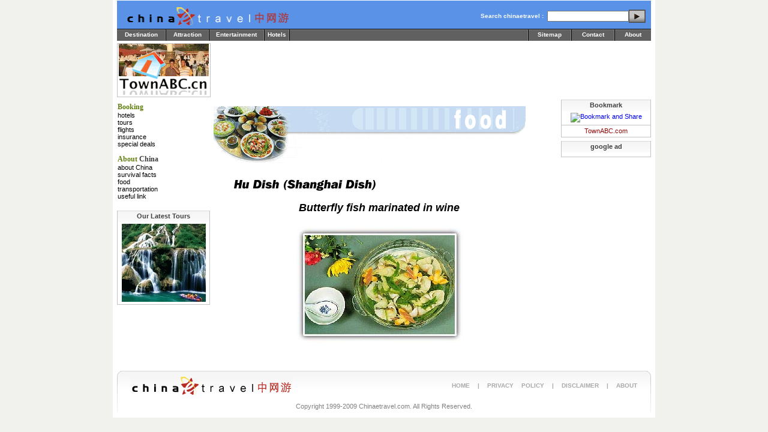

--- FILE ---
content_type: text/html
request_url: https://www.chinaetravel.com/food/famous/psh3.html
body_size: 2843
content:

<!DOCTYPE HTML PUBLIC "-//W3C//DTD HTML 4.01 Transitional//EN" "http://www.w3c.org/TR/1999/REC-html401-19991224/loose.dtd">
<HTML lang=en-US xmlns="http://www.w3.org/1999/xhtml" xml:lang="en-US">
<HEAD>
<TITLE>Butterfly fish marinated in wine - Chinaetravel.com Limited.</TITLE>
<LINK href="/favicon.ico" type=image/x-icon rel="shortcut icon">

<META http-equiv=Content-Type content="text/html; charset=utf-8">
<META content="Food, China, About China" name=Keywords>
<META content="Food-Shanghai Dish" name=Description>

<LINK href="/css/css.css" type=text/css rel=stylesheet>

</HEAD>

<BODY>
<CENTER>
<!---------------Main Table--------------->
<TABLE 
style="MARGIN-TOP: 0px; MARGIN-BOTTOM: 0px; WIDTH: 904px; BACKGROUND-COLOR: #ffffff" 
cellSpacing=0 cellPadding=0 border=0>
  <TBODY>
  <TR>
    <TD align=middle><A name=top></A>
      <TABLE 
      style="MARGIN-TOP: 1px; BORDER-BOTTOM: black 1px solid; BACKGROUND-COLOR: #5A92E7" 
      cellSpacing=0 cellPadding=0 width=890 border=0>
        <TBODY>
        <TR style="height: 47px">
          <TD width=15>&nbsp;</TD>
<!---------------logo--------------->
          <TD style="TEXT-ALIGN: left" vAlign=center width=500>
<A href="http://www.chinaetravel.com/"><IMG title=chinaetravel 
            style="MARGIN-TOP: 6px" height=30 width=274 alt=chinaetravel 
            src="/images/logo-h1.gif" border=0></A> </TD>
<!---------------search--------------->
          <TD style="FONT-WEIGHT: bold; FONT-SIZE: 10px; COLOR: white" 
          vAlign=bottom align=right>
            <FORM 
            style="PADDING-RIGHT: 0px; PADDING-LEFT: 0px; PADDING-BOTTOM: 0px; MARGIN: 0px; PADDING-TOP: 0px" 
            name=searchform action=http://www.google.com/cse method=get 
            target=_blank id="cse-search-box">
            <TABLE style="PADDING-BOTTOM: 10px" cellSpacing=0 cellPadding=0 
            border=0>
              <TBODY>
              <TR>
                <TD>Search chinaetravel : &nbsp;
    <input type="hidden" name="cx" value="partner-pub-6329141236261613:8s4bsh-cs3h" />
    <input type="hidden" name="ie" value="UTF-8" />
</TD>
                <TD><INPUT style="MARGIN: 0px; WIDTH: 128px; HEIGHT: 12px" 
                  alt=search name=as_q></TD>
                <TD><INPUT style="MARGIN: 0px" type=image 
                  src="/images/searchgo.gif" 
              align=middle></TD></TR></TBODY></TABLE></FORM>

<script type="text/javascript" src="http://www.google.com/coop/cse/brand?form=cse-search-box&amp;lang=en"></script>
</TD>
          <TD>&nbsp;&nbsp;</TD></TR></TBODY></TABLE>
<!---------------menu--------------->
      <TABLE style="BACKGROUND-COLOR: #606060" cellSpacing=0 cellPadding=0 
      width=890 border=0>
        <TBODY>
        <TR style="height: 19px">
          <TD class=blacknav style="BORDER-LEFT-STYLE: none" width=80><A 
            class=m_item href="http://www.chinaetravel.com/destination.html">Destination</A></TD>
          <TD class=blacknav width=70><A class=m_item 
            href="http://www.chinaetravel.com/attraction/index.html">Attraction</A></TD>
          <TD class=blacknav width=90><A class=m_item 
            href="http://www.chinaetravel.com/entertainment/index.html">Entertainment</A></TD>
          <TD class=blacknav width=40><A class=m_item 
            href="http://www.chinaetravel.com/hotel/index.html">Hotels</A></TD>

          <TD class=blacknav>&nbsp;</TD>
          
          <TD class=blacknav width=70><A class=m_item 
            href="http://www.chinaetravel.com/sitemap.html">Sitemap</A></TD>
          <TD class=blacknav width=70><A class=m_item 
            href="http://www.chinaetravel.com/company/contacts.html">Contact</A></TD>
          <TD class=blacknav style="BORDER-RIGHT-STYLE: none" width=60><A 
            class=m_item 
            href="http://www.chinaetravel.com/company/aboutus.html">About</A></TD></TR></TBODY></TABLE>
<!---------------ad154*89--------------->
<TABLE style="MARGIN-TOP: 4px; MARGIN-BOTTOM: 4px; WIDTH: 890px; HEIGHT: 90px" cellSpacing=0 cellPadding=0 border=0>
<TBODY>
        <TR>
<TD style="BORDER-RIGHT: #c3c3c3 1px solid; BORDER-TOP: #c3c3c3 1px solid; BORDER-LEFT: #c3c3c3 1px solid; COLOR: #606060; BORDER-BOTTOM: #c3c3c3 1px solid; TEXT-ALIGN: center" vAlign=top width=155>

<A class=aright href="http://www.townabc.com/" target=_blank rel=nofollow>
<IMG alt=TownABC Logo src="/images/townabclogo.gif" border=0></A>
</TD>
          <TD width=7>&nbsp;</TD>
<!---------------ad 728x90--------------->
<TD style="HEIGHT: 90px; BACKGROUND-COLOR: #ffffff" vAlign=top align=middle width=728>

<script type="text/javascript"><!--
google_ad_client = "pub-6329141236261613";
/* 728x90, created 6/14/09 */
google_ad_slot = "8181698069";
google_ad_width = 728;
google_ad_height = 90;
//-->
</script>
<script type="text/javascript"
src="http://pagead2.googlesyndication.com/pagead/show_ads.js">
</script>

</TD></TR></TBODY></TABLE>
<!---------------left menu--------------->
      <TABLE style="margin-top: 2px" cellSpacing=0 cellPadding=0 width=890 border=0>
        <TBODY>
        <TR>
          <TD class=left_container vAlign=top width=155>
            <TABLE cellSpacing=0 cellPadding=0 width="100%">
              <TBODY><TR><TD class=left style="padding-left: 1px; border-top-style: none; border-right-style: none; border-left-style: none; border-bottom-style: none" align=left>

<H2 class=left><SPAN class=left_h2>Booking</SPAN></H2>
<A class=left href="http://www.chinaetravel.com/hotel/index.html" target=_top>hotels</A><BR>
<A class=left href="http://www.chinaetravel.com/tour/index.html" target=_top>tours</A><BR>
<A class=left href="http://www.chinaetravel.com/flight/flightfare.html" target=_top>flights</A><BR>
<A class=left href="http://www.chinaetravel.com/insurance.html" target=_top>insurance</A><BR>
<A class=left href="http://www.chinaetravel.com/special_deals.html" target=_top>special deals</A><BR>
                 <BR>
<H2 class=left><SPAN class=left_h2>About</SPAN> China</H2>
<A class=left href="http://www.chinaetravel.com/china/index.html" target=_top>about China</A><BR>
<A class=left href="http://www.chinaetravel.com/survival/index.html" target=_top>survival facts</A><BR>
<A class=left href="http://www.chinaetravel.com/food/index.html" target=_top>food</A><BR>
<A class=left href="http://www.chinaetravel.com/transport/index.html" target=_top>transportation</A><BR>
<A class=left href="http://www.chinaetravel.com/survival/link.html" target=_top>useful link</A><BR>
                 <BR></TD></TR></TBODY></TABLE>

<!---------------left ad----->

<table class=right cellspacing=0 cellpadding=0 width="100%">
              <tbody>
              <tr>
                <th class=right><div align="center">Our Latest Tours</div></th>
              </tr>
              <tr>
                <td class=right valign=top align=middle><div align="center">
<A Href="/tour/latesttour.html" target=_blank>
<img src="/images/latest-tour.gif" alt="ad" width="140" height="130" border=0></A>
</div>
		</td></tr></tbody></table>


</TD>
<!---------------Content--------------->
          <TD width=6>&nbsp;</TD>
          <TD vAlign=top align=left>


            <TABLE class=page cellSpacing=0 cellPadding=0 width="100%" border=0>
<tr>
<td valign=top>


		<p><img src=/images/food_header.gif></p>
                
<!------------------------------------------------------------------------------------------------------------------>
                
              <table border="0" cellspacing="10" width="530">    <tr>        <td valign="top" width="10">&nbsp;</td>        <td valign="top" width="500"><img        src="images/shanghai.gif" width="248" height="24"        naturalsizeflag="3"><table border="0" cellpadding="2"        width="500">            <tr>                <td colspan="2"><p align="center"><font size="4"><b><i>Butterfly                fish marinated in wine<br>                <br>                </i></b></font><img src="images/psh3.jpg"                width="279" height="195" naturalsizeflag="3"></p>                </td>            </tr>        </table>        </td>    </tr></table>



                              
<!------------------------------------------------------------------------------------------------------------------>
              
</TABLE>

<!---------------right menu--------------->
          <TD width=6>&nbsp;</TD>
          <TD class="right_container" valign="top" width="150">

           <TABLE class="right" style="margin-top: 0px" cellSpacing=0 cellPadding=0 width="100%">
              <TBODY>
                <tr><th class="right">Bookmark</th></tr>
  		<TR>
                <TD class=right align=middle>
<!-- AddThis Button BEGIN -->
<a href="http://www.addthis.com/bookmark.php?v=250" onmouseover="return addthis_open(this, '', '[URL]', '[TITLE]')" onmouseout="addthis_close()" onclick="return addthis_sendto()">
<img src="http://s7.addthis.com/static/btn/lg-share-en.gif" width="125" height="16" alt="Bookmark and Share" style="border:0"/></a>
<script type="text/javascript" src="http://s7.addthis.com/js/250/addthis_widget.js?pub=chinaetravel"></script>
<!-- AddThis Button END -->
<br>
</TD></TR>

              <TR>
                <TD class="right" align=middle>
<A class=aright href="http://www.townabc.com/" target=_blank>TownABC.com</A><BR>
		</TD></TR>
              
		</TBODY></TABLE>
<!--google adV 120x600------------------------>
            <TABLE class=right cellSpacing=0 cellPadding=0 width="100%">
              <TBODY>
 		<tr><th class=right>google ad</th></tr>
              <TR>
                <TD class=right align=middle>

<script type="text/javascript"><!--
google_ad_client = "pub-6329141236261613";
/* 120x600, created 6/14/09 */
google_ad_slot = "3565822338";
google_ad_width = 120;
google_ad_height = 600;
//-->
</script>
<script type="text/javascript"
src="http://pagead2.googlesyndication.com/pagead/show_ads.js">
</script>               

        </TD></TR>
          </TBODY></TABLE>
<!--google adV 120x600------------------------>

</TD></TR></TBODY></TABLE>
<br>

<!------------------Footer---------------->

      <TABLE style="MARGIN-TOP: 0px; MARGIN-BOTTOM: 10px; COLOR: #808080" cellSpacing=0 cellPadding=0 width=890 border=0>
        <TBODY>
        <TR>
          <TD style="BACKGROUND-IMAGE: url(/images/ptopleft.gif); WIDTH: 8px; BACKGROUND-REPEAT: no-repeat; BACKGROUND-COLOR: transparent"></TD>
          <TD style="BACKGROUND-IMAGE: url(/images/pgradient.gif); PADDING-TOP: 7px; BACKGROUND-REPEAT: repeat-x; BACKGROUND-COLOR: transparent">

            <TABLE style="MARGIN-TOP: 0px; HEIGHT: 40px" width=850 align=center border=0>
              <TBODY><TR>
                <TD style="TEXT-ALIGN: left"><A href="http://www.chinaetravel.com/"><IMG alt=chinaetravel.com src="/images/logo-h2.gif" border=0></A> </TD>
                <TD style="FONT-WEIGHT: bold; FONT-SIZE: 90%; WORD-SPACING: 10px; COLOR: #aaaaaa; TEXT-ALIGN: right" noWrap>
		<A class=footer href="http://www.chinaetravel.com/" target=_top>HOME</A> | 
		<A class=footer href="http://www.chinaetravel.com/company/privacy.html" target=_blank>PRIVACY POLICY</A> | 
		<A class=footer href="http://www.chinaetravel.com/company/disclaimer.html" target=_top>DISCLAIMER</A> | 
		<A class=footer href="http://www.chinaetravel.com/company/aboutus.html" target=_top>ABOUT</A> </TD></TR>
              <TR>
                <TD style="PADDING-TOP: 10px" vAlign=top align=middle colSpan=2>Copyright 1999-2009 Chinaetravel.com. All Rights Reserved. </TD>
		</TR></TBODY></TABLE></TD>

          <TD style="BACKGROUND-IMAGE: url(/images/ptopright.gif); WIDTH: 8px; BACKGROUND-REPEAT: no-repeat; BACKGROUND-COLOR: transparent"></TD>
	</TR></TBODY></TABLE></TD></TR></TBODY></TABLE></CENTER>

<script type="text/javascript">
var gaJsHost = (("https:" == document.location.protocol) ? "https://ssl." : "http://www.");
document.write(unescape("%3Cscript src='" + gaJsHost + "google-analytics.com/ga.js' type='text/javascript'%3E%3C/script%3E"));
</script>
<script type="text/javascript">
var pageTracker = _gat._getTracker("UA-3279538-1");
pageTracker._trackPageview();
</script>

</BODY></HTML>
